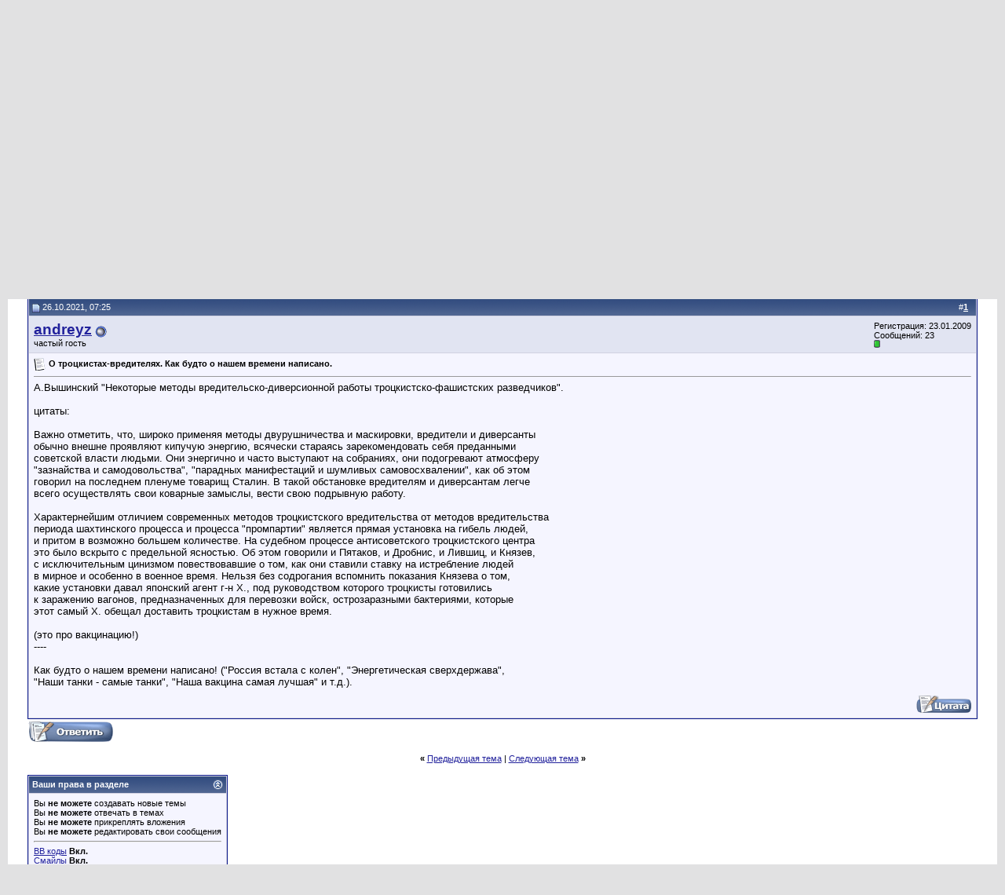

--- FILE ---
content_type: text/html; charset=windows-1251
request_url: http://forum.kpe.ru/showthread.php?s=1cc207e886c10ed249a7550700cadaed&p=236311
body_size: 12312
content:
<!DOCTYPE html PUBLIC "-//W3C//DTD XHTML 1.0 Transitional//EN" "http://www.w3.org/TR/xhtml1/DTD/xhtml1-transitional.dtd">
<html xmlns="http://www.w3.org/1999/xhtml" dir="ltr" lang="ru">
<head>
	<meta http-equiv="Content-Type" content="text/html; charset=windows-1251" />
<meta name="generator" content="vBulletin 3.7.3" />


<meta name="keywords" content=" О троцкистах-вредителях. Как будто о нашем времени написано., КОБ,ДОТУ,Концепция Общественной Безопасности,философия,политика,управление,экономика,психология,образование,религия,эзотерика,трезвость,здоровье,целитель,Петров,Ефимов,Жданов,форум" />
<meta name="description" content=" О троцкистах-вредителях. Как будто о нашем времени написано. Политика" />


<!-- CSS Stylesheet -->
<style type="text/css" id="vbulletin_css">
/**
* vBulletin 3.7.3 CSS
* Style: 'Обычный стиль'; Style ID: 1
*/
body
{
	background: #E1E1E2;
	color: #000000;
	font: 10pt verdana, geneva, lucida, 'lucida grande', arial, helvetica, sans-serif;
	margin: 5px 10px 10px 10px;
	padding: 0px;
}
a:link, body_alink
{
	color: #22229C;
}
a:visited, body_avisited
{
	color: #22229C;
}
a:hover, a:active, body_ahover
{
	color: #FF4400;
}
.page
{
	background: #FFFFFF;
	color: #000000;
}
td, th, p, li
{
	font: 10pt verdana, geneva, lucida, 'lucida grande', arial, helvetica, sans-serif;
}
.tborder
{
	background: #D1D1E1;
	color: #000000;
	border: 1px solid #0B198C;
}
.tcat
{
	background: #869BBF url(images/gradients/gradient_tcat.gif) repeat-x top left;
	color: #FFFFFF;
	font: bold 10pt verdana, geneva, lucida, 'lucida grande', arial, helvetica, sans-serif;
}
.tcat a:link, .tcat_alink
{
	color: #ffffff;
	text-decoration: none;
}
.tcat a:visited, .tcat_avisited
{
	color: #ffffff;
	text-decoration: none;
}
.tcat a:hover, .tcat a:active, .tcat_ahover
{
	color: #FFFF66;
	text-decoration: underline;
}
.thead
{
	background: #5C7099 url(images/gradients/gradient_thead.gif) repeat-x top left;
	color: #FFFFFF;
	font: bold 11px tahoma, verdana, geneva, lucida, 'lucida grande', arial, helvetica, sans-serif;
}
.thead a:link, .thead_alink
{
	color: #FFFFFF;
}
.thead a:visited, .thead_avisited
{
	color: #FFFFFF;
}
.thead a:hover, .thead a:active, .thead_ahover
{
	color: #FFFF00;
}
.tfoot
{
	background: #3E5C92;
	color: #E0E0F6;
}
.tfoot a:link, .tfoot_alink
{
	color: #E0E0F6;
}
.tfoot a:visited, .tfoot_avisited
{
	color: #E0E0F6;
}
.tfoot a:hover, .tfoot a:active, .tfoot_ahover
{
	color: #FFFF66;
}
.alt1, .alt1Active
{
	background: #F5F5FF;
	color: #000000;
}
.alt2, .alt2Active
{
	background: #E1E4F2;
	color: #000000;
}
.inlinemod
{
	background: #FFFFCC;
	color: #000000;
}
.wysiwyg
{
	background: #F5F5FF;
	color: #000000;
	font: 10pt verdana, geneva, lucida, 'lucida grande', arial, helvetica, sans-serif;
	margin: 5px 10px 10px 10px;
	padding: 0px;
}
.wysiwyg a:link, .wysiwyg_alink
{
	color: #22229C;
}
.wysiwyg a:visited, .wysiwyg_avisited
{
	color: #22229C;
}
.wysiwyg a:hover, .wysiwyg a:active, .wysiwyg_ahover
{
	color: #FF4400;
}
textarea, .bginput
{
	font: 10pt verdana, geneva, lucida, 'lucida grande', arial, helvetica, sans-serif;
}
.bginput option, .bginput optgroup
{
	font-size: 10pt;
	font-family: verdana, geneva, lucida, 'lucida grande', arial, helvetica, sans-serif;
}
.button
{
	font: 11px verdana, geneva, lucida, 'lucida grande', arial, helvetica, sans-serif;
}
select
{
	font: 11px verdana, geneva, lucida, 'lucida grande', arial, helvetica, sans-serif;
}
option, optgroup
{
	font-size: 11px;
	font-family: verdana, geneva, lucida, 'lucida grande', arial, helvetica, sans-serif;
}
.smallfont
{
	font: 11px verdana, geneva, lucida, 'lucida grande', arial, helvetica, sans-serif;
}
.time
{
	color: #666686;
}
.navbar
{
	font: 11px verdana, geneva, lucida, 'lucida grande', arial, helvetica, sans-serif;
}
.highlight
{
	color: #FF0000;
	font-weight: bold;
}
.fjsel
{
	background: #3E5C92;
	color: #E0E0F6;
}
.fjdpth0
{
	background: #F7F7F7;
	color: #000000;
}
.panel
{
	background: #E4E7F5 url(images/gradients/gradient_panel.gif) repeat-x top left;
	color: #000000;
	padding: 10px;
	border: 2px outset;
}
.panelsurround
{
	background: #D1D4E0 url(images/gradients/gradient_panelsurround.gif) repeat-x top left;
	color: #000000;
}
legend
{
	color: #22229C;
	font: 11px tahoma, verdana, geneva, lucida, 'lucida grande', arial, helvetica, sans-serif;
}
.vbmenu_control
{
	background: #738FBF;
	color: #FFFFFF;
	font: bold 11px tahoma, verdana, geneva, lucida, 'lucida grande', arial, helvetica, sans-serif;
	padding: 3px 6px 3px 6px;
	white-space: nowrap;
}
.vbmenu_control a:link, .vbmenu_control_alink
{
	color: #FFFFFF;
	text-decoration: none;
}
.vbmenu_control a:visited, .vbmenu_control_avisited
{
	color: #FFFFFF;
	text-decoration: none;
}
.vbmenu_control a:hover, .vbmenu_control a:active, .vbmenu_control_ahover
{
	color: #FFFFFF;
	text-decoration: underline;
}
.vbmenu_popup
{
	background: #FFFFFF;
	color: #000000;
	border: 1px solid #0B198C;
}
.vbmenu_option
{
	background: #BBC7CE;
	color: #000000;
	font: 11px verdana, geneva, lucida, 'lucida grande', arial, helvetica, sans-serif;
	white-space: nowrap;
	cursor: pointer;
}
.vbmenu_option a:link, .vbmenu_option_alink
{
	color: #22229C;
	text-decoration: none;
}
.vbmenu_option a:visited, .vbmenu_option_avisited
{
	color: #22229C;
	text-decoration: none;
}
.vbmenu_option a:hover, .vbmenu_option a:active, .vbmenu_option_ahover
{
	color: #FFFFFF;
	text-decoration: none;
}
.vbmenu_hilite
{
	background: #8A949E;
	color: #FFFFFF;
	font: 11px verdana, geneva, lucida, 'lucida grande', arial, helvetica, sans-serif;
	white-space: nowrap;
	cursor: pointer;
}
.vbmenu_hilite a:link, .vbmenu_hilite_alink
{
	color: #FFFFFF;
	text-decoration: none;
}
.vbmenu_hilite a:visited, .vbmenu_hilite_avisited
{
	color: #FFFFFF;
	text-decoration: none;
}
.vbmenu_hilite a:hover, .vbmenu_hilite a:active, .vbmenu_hilite_ahover
{
	color: #FFFFFF;
	text-decoration: none;
}
/* ***** styling for 'big' usernames on postbit etc. ***** */
.bigusername { font-size: 14pt; }

/* ***** small padding on 'thead' elements ***** */
td.thead, th.thead, div.thead { padding: 4px; }

/* ***** basic styles for multi-page nav elements */
.pagenav a { text-decoration: none; }
.pagenav td { padding: 2px 4px 2px 4px; }

/* ***** de-emphasized text */
.shade, a.shade:link, a.shade:visited { color: #777777; text-decoration: none; }
a.shade:active, a.shade:hover { color: #FF4400; text-decoration: underline; }
.tcat .shade, .thead .shade, .tfoot .shade { color: #DDDDDD; }

/* ***** define margin and font-size for elements inside panels ***** */
.fieldset { margin-bottom: 6px; }
.fieldset, .fieldset td, .fieldset p, .fieldset li { font-size: 11px; }

.sape2 {  text-align: center; text-decoration: none;  }
/* .sape2 a:link {  text-decoration: none; color:#316AC5;  } */
/* .sape2 a:visited {  text-decoration: none; color:#E1E1E2;  } */
</style>
<link rel="stylesheet" type="text/css" href="clientscript/vbulletin_important.css?v=373" />


<!-- / CSS Stylesheet -->

<script type="text/javascript" src="clientscript/yui/yahoo-dom-event/yahoo-dom-event.js?v=373"></script>
<script type="text/javascript" src="clientscript/yui/connection/connection-min.js?v=373"></script>
<script type="text/javascript">
<!--
var SESSIONURL = "s=494bc1110855ae12e9c26ac2bf57512b&";
var SECURITYTOKEN = "guest";
var IMGDIR_MISC = "images/misc";
var vb_disable_ajax = parseInt("0", 10);
// -->
</script>
<script type="text/javascript" src="clientscript/vbulletin_global.js?v=373"></script>
<script type="text/javascript" src="clientscript/vbulletin_menu.js?v=373"></script>


	<title> О троцкистах-вредителях. Как будто о нашем времени написано. - Форум осваивающих КОБ</title>
	<script type="text/javascript" src="clientscript/vbulletin_post_loader.js?v=373"></script>
	<style type="text/css" id="vbulletin_showthread_css">
	<!--
	
	#links div { white-space: nowrap; }
	#links img { vertical-align: middle; }
	-->
	</style>
</head>
<body onload="if (document.body.scrollIntoView &amp;&amp; (window.location.href.indexOf('#') == -1 || window.location.href.indexOf('#post') &gt; -1)) { fetch_object('currentPost').scrollIntoView(true); }">
<!-- logo -->
<a name="top"></a>
<table border="0" width="100%" cellpadding="0" cellspacing="0" align="center" style="background-color:#0b00c8">
<tr>
	<td id="header_right_cell" style="text-align:center; width:100%; color:#ff0; font-family:'Lucida Grande', 'Trebuchet MS', Verdana, sans-serif">
  <h2>форум осваивающих КОБ</h2>
		&nbsp;
	</td><td valign="top"></td>
</tr>
</table>
<!-- /logo -->

<!-- content table -->
<!-- open content container -->

<div align="center">
	<div class="page" style="width:100%; text-align:left">
		<div style="padding:0px 25px 0px 25px" align="left">





<br />

<!-- breadcrumb, login, pm info -->
<table class="tborder" cellpadding="6" cellspacing="1" border="0" width="100%" align="center">
<tr>
	<td class="alt1" width="100%">
		
			<table cellpadding="0" cellspacing="0" border="0">
			<tr valign="bottom">
				<td><a href="#" onclick="history.back(1); return false;"><img src="images/misc/navbits_start.gif" alt="Вернуться" border="0" /></a></td>
				<td>&nbsp;</td>
				<td width="100%"><span class="navbar"><a href="index.php?s=494bc1110855ae12e9c26ac2bf57512b" accesskey="1">Форум осваивающих КОБ</a></span> 
	<span class="navbar">&gt; <a href="forumdisplay.php?s=494bc1110855ae12e9c26ac2bf57512b&amp;f=6">Общий форум</a></span>


	<span class="navbar">&gt; <a href="forumdisplay.php?s=494bc1110855ae12e9c26ac2bf57512b&amp;f=22">Политика</a></span>

</td>
			</tr>
			<tr>
				<td class="navbar" style="font-size:10pt; padding-top:1px" colspan="3"><a href="/showthread.php?s=1cc207e886c10ed249a7550700cadaed&amp;p=236311"><img class="inlineimg" src="images/misc/navbits_finallink_ltr.gif" alt="Перезагрузить страницу" border="0" /></a> <strong>
	 О троцкистах-вредителях. Как будто о нашем времени написано.

</strong></td>
			</tr>
			</table>
		
	</td>

	<td class="alt2" nowrap="nowrap" style="padding:0px">
		<!-- login form -->
		<form action="login.php?do=login" method="post" onsubmit="md5hash(vb_login_password, vb_login_md5password, vb_login_md5password_utf, 1)">
		<script type="text/javascript" src="clientscript/vbulletin_md5.js?v=373"></script>
		<table cellpadding="0" cellspacing="3" border="0">
		<tr>
			<td class="smallfont" style="white-space: nowrap;"><label for="navbar_username">Имя</label></td>
			<td><input type="text" class="bginput" style="font-size: 11px" name="vb_login_username" id="navbar_username" size="10" accesskey="u" tabindex="101" value="Имя" onfocus="if (this.value == 'Имя') this.value = '';" /></td>
			<td class="smallfont" nowrap="nowrap"><label for="cb_cookieuser_navbar"><input type="checkbox" name="cookieuser" value="1" tabindex="103" id="cb_cookieuser_navbar" accesskey="c" />Запомнить?</label></td>
		</tr>
		<tr>
			<td class="smallfont"><label for="navbar_password">Пароль</label></td>
			<td><input type="password" class="bginput" style="font-size: 11px" name="vb_login_password" id="navbar_password" size="10" tabindex="102" /></td>
			<td><input type="submit" class="button" value="Вход" tabindex="104" title="Введите ваше имя пользователя и пароль, чтобы войти, или нажмите кнопку 'Регистрация', чтобы зарегистрироваться." accesskey="s" /></td>
		</tr>
		</table>
		<input type="hidden" name="s" value="494bc1110855ae12e9c26ac2bf57512b" />
		<input type="hidden" name="securitytoken" value="guest" />
		<input type="hidden" name="do" value="login" />
		<input type="hidden" name="vb_login_md5password" />
		<input type="hidden" name="vb_login_md5password_utf" />
		</form>
		<!-- / login form -->
	</td>

</tr>
</table>
<!-- / breadcrumb, login, pm info -->

<!-- nav buttons bar -->
<div class="tborder" style="padding:1px; border-top-width:0px">
	<table cellpadding="0" cellspacing="0" border="0" width="100%" align="center">
	<tr align="center">
		
		
			<td class="vbmenu_control"><a href="register.php?s=494bc1110855ae12e9c26ac2bf57512b" rel="nofollow">Регистрация</a></td>
		
		
		<td class="vbmenu_control"><a href="faq.php?s=494bc1110855ae12e9c26ac2bf57512b" accesskey="5">Справка</a></td>
		
			<td class="vbmenu_control"><a href="memberlist.php?s=494bc1110855ae12e9c26ac2bf57512b">Пользователи</a></td>
		
		<td class="vbmenu_control"><a href="calendar.php?s=494bc1110855ae12e9c26ac2bf57512b">Календарь</a></td>
		
			
				
				<td class="vbmenu_control"><a href="search.php?s=494bc1110855ae12e9c26ac2bf57512b&amp;do=getdaily" accesskey="2">Сообщения за день</a></td>
				
				<td id="navbar_search" class="vbmenu_control"><a href="search.php?s=494bc1110855ae12e9c26ac2bf57512b" accesskey="4" rel="nofollow">Поиск</a> </td>
			
			
		
		
		
		</tr>
	</table>
</div>
<!-- / nav buttons bar -->

<br />


	<table class="tborder" cellpadding="6" cellspacing="1" border="0" width="100%" align="center">
	<tr>
		<td class="thead">Важная информация</td>
	</tr>
	<tr>
		<td class="alt1"><div class="navbar_notice"><div class="smallfont"><b><noindex><a href="http://www.kpe.ru">Сайт в поддержку КОБ</a></noindex> . . <noindex><a href="http://www.vodaspb.ru">Концепция Общественной Безопасности (КОБ)</a></noindex> . . <a href="http://forum.kpe.ru/showthread.php?t=2">Правила форума</a></b> . . (<a href="http://forum.kpe.ru/showthread.php?t=2846">о пре-модерации</a>) . . 
<b><a href="http://forum.kpe.ru/showthread.php?t=6021">Основы КОБ,часто задаваемые вопросы</a> . . 
<a href=http://forum.kpe.ru/showthread.php?t=8066>Легитимность КОБ</a> . . 
<b>
<a href="http://forum.kpe.ru/showthread.php?t=19243">Пакет мер по выводу России из кризиса</a> 
</b>. . 
<b><a href="http://forum.kpe.ru/showthread.php?t=1166">С чего начать изучение КОБ</a></b> . . 
<a href="http://forum.kpe.ru/showthread.php?t=1778">ЛЕКЦИИ по КОБ</a> . . 
<a href="http://forum.kpe.ru/showthread.php?t=1779">Шесть приоритетов (Обобщённые средства управления)</a> . . 
<a href="http://forum.kpe.ru/showthread.php?t=1776">Проект "Закона об ответственности управленцев"</a> . . 
<a href="http://forum.kpe.ru/showthread.php?t=1780">Жданов об алкогольном геноциде в России</a> . . . <b><a  href="http://forum.kpe.ru/showthread.php?t=24101">Украина: что происходит?</a></b>
<br>
<b><a href="http://forum.kpe.ru/showthread.php?t=7539">Светлая Память генералу К.П.Петрову!</a></b></div></td>
	</tr>
	</table>
	<br />



	<table class="tborder" cellpadding="6" cellspacing="1" border="0" width="100%" align="center">
	<tr>
		<td class="alt1" width="100%"><strong>Политика</strong> <span class="smallfont">Широкий круг вопросов, взаимосвязь процессов</span></td>
	</tr>
	</table>
	<br />



<!-- NAVBAR POPUP MENUS -->

	
	<!-- header quick search form -->
	<div class="vbmenu_popup" id="navbar_search_menu" style="display:none" align="left">
		<table cellpadding="4" cellspacing="1" border="0">
		<tr>
			<td class="thead">Поиск по форуму</td>
		</tr>
		<tr>
			<td class="vbmenu_option" title="nohilite">
				<form action="search.php?do=process" method="post">

					<input type="hidden" name="do" value="process" />
					<input type="hidden" name="quicksearch" value="1" />
					<input type="hidden" name="childforums" value="1" />
					<input type="hidden" name="exactname" value="1" />
					<input type="hidden" name="s" value="494bc1110855ae12e9c26ac2bf57512b" />
					<input type="hidden" name="securitytoken" value="guest" />
					<div><input type="text" class="bginput" name="query" size="25" tabindex="1001" /><input type="submit" class="button" value="Вперёд" tabindex="1004" /></div>
					<div style="margin-top:6px">
						<label for="rb_nb_sp0"><input type="radio" name="showposts" value="0" id="rb_nb_sp0" tabindex="1002" checked="checked" />Отображать темы</label>
						&nbsp;
						<label for="rb_nb_sp1"><input type="radio" name="showposts" value="1" id="rb_nb_sp1" tabindex="1003" />Отображать сообщения</label>
					</div>
				</form>
			</td>
		</tr>
		
		<tr>
			<td class="vbmenu_option"><a href="search.php?s=494bc1110855ae12e9c26ac2bf57512b" accesskey="4" rel="nofollow">Расширенный поиск</a></td>
		</tr>
		
		</table>
	</div>
	<!-- / header quick search form -->
	

	
<!-- / NAVBAR POPUP MENUS -->

<!-- PAGENAV POPUP -->
	<div class="vbmenu_popup" id="pagenav_menu" style="display:none">
		<table cellpadding="4" cellspacing="1" border="0">
		<tr>
			<td class="thead" nowrap="nowrap">К странице...</td>
		</tr>
		<tr>
			<td class="vbmenu_option" title="nohilite">
			<form action="index.php" method="get" onsubmit="return this.gotopage()" id="pagenav_form">
				<input type="text" class="bginput" id="pagenav_itxt" style="font-size:11px" size="4" />
				<input type="button" class="button" id="pagenav_ibtn" value="Вперёд" />
			</form>
			</td>
		</tr>
		</table>
	</div>
<!-- / PAGENAV POPUP -->








<a name="poststop" id="poststop"></a>

<!-- controls above postbits -->
<table cellpadding="0" cellspacing="0" border="0" width="100%" style="margin-bottom:3px">
<tr valign="bottom">
	
		<td class="smallfont"><a href="newreply.php?s=494bc1110855ae12e9c26ac2bf57512b&amp;do=newreply&amp;noquote=1&amp;p=236311" rel="nofollow"><img src="images/buttons/reply.gif" alt="Ответ" border="0" /></a></td>
	
	
</tr>
</table>
<!-- / controls above postbits -->

<!-- toolbar -->
<table class="tborder" cellpadding="6" cellspacing="1" border="0" width="100%" align="center" style="border-bottom-width:0px">
<tr>
	<td class="tcat" width="100%">
		<div class="smallfont">
		
		&nbsp;
		</div>
	</td>
	<td class="vbmenu_control" id="threadtools" nowrap="nowrap">
		<a href="/showthread.php?p=236311&amp;nojs=1#goto_threadtools">Опции темы</a>
		<script type="text/javascript"> vbmenu_register("threadtools"); </script>
	</td>
	
	
	
	<td class="vbmenu_control" id="displaymodes" nowrap="nowrap">
		<a href="/showthread.php?p=236311&amp;nojs=1#goto_displaymodes">Опции просмотра</a>
		<script type="text/javascript"> vbmenu_register("displaymodes"); </script>
	</td>
	

	

</tr>
</table>
<!-- / toolbar -->



<!-- end content table -->

		</div>
	</div>
</div>

<!-- / close content container -->
<!-- / end content table -->





<div id="posts"><!-- post #236311 -->

	<!-- open content container -->

<div align="center">
	<div class="page" style="width:100%; text-align:left">
		<div style="padding:0px 25px 0px 25px" align="left">

	<div id="edit236311" style="padding:0px 0px 6px 0px">
	



<table class="tborder" id="post236311" cellpadding="6" cellspacing="1" border="0" width="100%" align="center">
<tr>
	<td class="thead"  id="currentPost">
		<div class="normal" style="float:right">
			&nbsp;
			#<a href="showpost.php?s=494bc1110855ae12e9c26ac2bf57512b&amp;p=236311&amp;postcount=1" target="new" rel="nofollow" id="postcount236311" name="1"><strong>1</strong></a> &nbsp;
			
			
			
			
			
		</div>

		<div class="normal">
			<!-- status icon and date -->
			<a name="post236311"><img class="inlineimg" src="images/statusicon/post_old.gif" alt="Старый" border="0" /></a>
			
				26.10.2021, 07:25
			
			
			<!-- / status icon and date -->
		</div>
	</td>
</tr>
<tr>
	<td class="alt2" style="padding:0px">
		<!-- user info -->
		<table cellpadding="0" cellspacing="6" border="0" width="100%">
		<tr>
			
			<td nowrap="nowrap">

				<div id="postmenu_236311">
					
					<a class="bigusername" href="member.php?s=494bc1110855ae12e9c26ac2bf57512b&amp;u=3701"><span style="font-weight: bold;">andreyz</span></a>
					<img class="inlineimg" src="images/statusicon/user_offline.gif" alt="andreyz вне форума" border="0" />


					<script type="text/javascript"> vbmenu_register("postmenu_236311", true); </script>
					
				</div>

				<div class="smallfont">частый гость</div>
				
				

			</td>
			<td width="100%">&nbsp;</td>
			<td valign="top" nowrap="nowrap">

				<div class="smallfont">
					<div>Регистрация: 23.01.2009</div>
					
					
					<div>
						Сообщений: 23
					</div>
					
					
					<div><span id="repdisplay_236311_3701"><img class="inlineimg" src="images/reputation/reputation_pos.gif" alt="andreyz на пути к лучшему" border="0" /></span></div>
					
					<div>    </div>
				</div>

			</td>
		</tr>
		</table>
		<!-- / user info -->
	</td>
</tr>
<tr>
	
	<td class="alt1" id="td_post_236311">
		
	<!-- message, attachments, sig -->

		

		
			<!-- icon and title -->
			<div class="smallfont">
				<img class="inlineimg" src="images/icons/icon1.gif" alt="По умолчанию" border="0" />
				<strong>О троцкистах-вредителях. Как будто о нашем времени написано.</strong>
			</div>
			<hr size="1" style="color:#D1D1E1; background-color:#D1D1E1" />
			<!-- / icon and title -->
		

		<!-- message -->
		<div id="post_message_236311">
			
			А.Вышинский &quot;Некоторые методы вредительско-диверсионной работы троцкистско-фашистских разведчиков&quot;.<br />
<br />
цитаты:<br />
<br />
Важно отметить, что, широко применяя методы двурушничества и маскировки, вредители и диверсанты <br />
обычно внешне проявляют кипучую энергию, всячески стараясь зарекомендовать себя преданными <br />
советской власти людьми. Они энергично и часто выступают на собраниях, они подогревают атмосферу <br />
&quot;зазнайства и самодовольства&quot;, &quot;парадных манифестаций и шумливых самовосхвалении&quot;, как об этом <br />
говорил на последнем пленуме товарищ Сталин. В такой обстановке вредителям и диверсантам легче <br />
всего осуществлять свои коварные замыслы, вести свою подрывную работу.<br />
<br />
Характернейшим отличием современных методов троцкистского вредительства от методов вредительства <br />
периода шахтинского процесса и процесса &quot;промпартии&quot; является прямая установка на гибель людей, <br />
и притом в возможно большем количестве. На судебном процессе антисоветского троцкистского центра <br />
это было вскрыто с предельной ясностью. Об этом говорили и Пятаков, и Дробнис, и Лившиц, и Князев, <br />
с исключительным цинизмом повествовавшие о том, как они ставили ставку на истребление людей <br />
в мирное и особенно в военное время. Нельзя без содрогания вспомнить показания Князева о том, <br />
какие установки давал японский агент г-н X., под руководством которого троцкисты готовились <br />
к заражению вагонов, предназначенных для перевозки войск, острозаразными бактериями, которые <br />
этот самый X. обещал доставить троцкистам в нужное время.<br />
<br />
(это про вакцинацию!)<br />
----<br />
<br />
Как будто о нашем времени написано! (&quot;Россия встала с колен&quot;, &quot;Энергетическая сверхдержава&quot;, <br />
&quot;Наши танки - самые танки&quot;, &quot;Наша вакцина самая лучшая&quot; и т.д.).
		</div>
		<!-- / message -->

		

		
		

		

		

		

		<div style="margin-top: 10px" align="right">
			<!-- controls -->
			
			
			
				<a href="newreply.php?s=494bc1110855ae12e9c26ac2bf57512b&amp;do=newreply&amp;p=236311" rel="nofollow"><img src="images/buttons/quote.gif" alt="Ответить с цитированием" border="0" /></a>
			
			
			
			
			
			
			
				
			
			
			<!-- / controls -->
		</div>

	<!-- message, attachments, sig -->

	</td>
</tr>
</table>


<!-- post 236311 popup menu -->
<div class="vbmenu_popup" id="postmenu_236311_menu" style="display:none;">
	<table cellpadding="4" cellspacing="1" border="0">
	<tr>
		<td class="thead">andreyz</td>
	</tr>
	
		<tr><td class="vbmenu_option"><a href="member.php?s=494bc1110855ae12e9c26ac2bf57512b&amp;u=3701">Посмотреть профиль</a></td></tr>
	
	
	
	
	
		<tr><td class="vbmenu_option"><a href="search.php?s=494bc1110855ae12e9c26ac2bf57512b&amp;do=finduser&amp;u=3701" rel="nofollow">Найти все сообщения от andreyz</a></td></tr>
	
	
	
	</table>
</div>
<!-- / post 236311 popup menu -->


	</div>
	
		</div>
	</div>
</div>

<!-- / close content container -->

<!-- / post #236311 --><div id="lastpost"></div></div>

<!-- start content table -->
<!-- open content container -->

<div align="center">
	<div class="page" style="width:100%; text-align:left">
		<div style="padding:0px 25px 0px 25px" align="left">

<!-- / start content table -->

<!-- controls below postbits -->
<table cellpadding="0" cellspacing="0" border="0" width="100%" style="margin-top:-3px">
<tr valign="top">
	
		<td class="smallfont"><a href="newreply.php?s=494bc1110855ae12e9c26ac2bf57512b&amp;do=newreply&amp;noquote=1&amp;p=236311" rel="nofollow"><img src="images/buttons/reply.gif" alt="Ответ" border="0" /></a></td>
	
	
</tr>
</table>
<!-- / controls below postbits -->










<!-- lightbox scripts -->
	<script type="text/javascript" src="clientscript/vbulletin_lightbox.js?v=373"></script>
	<script type="text/javascript">
	<!--
	vBulletin.register_control("vB_Lightbox_Container", "posts", 1);
	//-->
	</script>
<!-- / lightbox scripts -->










<!-- next / previous links -->
	<br />
	<div class="smallfont" align="center">
		<strong>&laquo;</strong>
			<a href="showthread.php?s=494bc1110855ae12e9c26ac2bf57512b&amp;t=26117&amp;goto=nextoldest" rel="nofollow">Предыдущая тема</a>
			|
			<a href="showthread.php?s=494bc1110855ae12e9c26ac2bf57512b&amp;t=26117&amp;goto=nextnewest" rel="nofollow">Следующая тема</a>
		<strong>&raquo;</strong>
	</div>
<!-- / next / previous links -->





<!-- popup menu contents -->
<br />

<!-- thread tools menu -->
<div class="vbmenu_popup" id="threadtools_menu" style="display:none">
<form action="postings.php?t=26117&amp;pollid=" method="post" name="threadadminform">
	<table cellpadding="4" cellspacing="1" border="0">
	<tr>
		<td class="thead">Опции темы<a name="goto_threadtools"></a></td>
	</tr>
	<tr>
		<td class="vbmenu_option"><img class="inlineimg" src="images/buttons/printer.gif" alt="Версия для печати" /> <a href="printthread.php?s=494bc1110855ae12e9c26ac2bf57512b&amp;t=26117" accesskey="3" rel="nofollow">Версия для печати</a></td>
	</tr>
	<tr>
		<td class="vbmenu_option"><img class="inlineimg" src="images/buttons/sendtofriend.gif" alt="Отправить по электронной почте" /> <a href="sendmessage.php?s=494bc1110855ae12e9c26ac2bf57512b&amp;do=sendtofriend&amp;t=26117" rel="nofollow">Отправить по электронной почте</a></td>
	</tr>
	
	
	
	</table>
</form>
</div>
<!-- / thread tools menu -->

<!-- **************************************************** -->

<!-- thread display mode menu -->
<div class="vbmenu_popup" id="displaymodes_menu" style="display:none">
	<table cellpadding="4" cellspacing="1" border="0">
	<tr>
		<td class="thead">Опции просмотра<a name="goto_displaymodes"></a></td>
	</tr>
	<tr>
	
		<td class="vbmenu_option" title="nohilite"><img class="inlineimg" src="images/buttons/mode_linear.gif" alt="Линейный вид" /> <strong>Линейный вид</strong></td>
	
	</tr>
	<tr>
	
		<td class="vbmenu_option"><img class="inlineimg" src="images/buttons/mode_hybrid.gif" alt="Комбинированный вид" /> <a href="showthread.php?s=494bc1110855ae12e9c26ac2bf57512b&amp;mode=hybrid&amp;t=26117">Комбинированный вид</a></td>
	
	</tr>
	<tr>
	
		<td class="vbmenu_option"><img class="inlineimg" src="images/buttons/mode_threaded.gif" alt="Древовидный вид" /> <a href="showthread.php?s=494bc1110855ae12e9c26ac2bf57512b&amp;p=236311&amp;mode=threaded#post236311">Древовидный вид</a></td>
	
	</tr>
	</table>
</div>
<!-- / thread display mode menu -->

<!-- **************************************************** -->



<!-- **************************************************** -->



<!-- / popup menu contents -->


<!-- forum rules and admin links -->
<table cellpadding="0" cellspacing="0" border="0" width="100%" align="center">
<tr valign="bottom">
	<td width="100%" valign="top">
		<table class="tborder" cellpadding="6" cellspacing="1" border="0" width="210">
<thead>
<tr>
	<td class="thead">
		<a style="float:right" href="#top" onclick="return toggle_collapse('forumrules')"><img id="collapseimg_forumrules" src="images/buttons/collapse_thead.gif" alt="" border="0" /></a>
		Ваши права в разделе
	</td>
</tr>
</thead>
<tbody id="collapseobj_forumrules" style="">
<tr>
	<td class="alt1" nowrap="nowrap"><div class="smallfont">
		
		<div>Вы <strong>не можете</strong> создавать новые темы</div>
		<div>Вы <strong>не можете</strong> отвечать в темах</div>
		<div>Вы <strong>не можете</strong> прикреплять вложения</div>
		<div>Вы <strong>не можете</strong> редактировать свои сообщения</div>
		<hr />
		
		<div><a href="misc.php?s=494bc1110855ae12e9c26ac2bf57512b&amp;do=bbcode" target="_blank">BB коды</a> <strong>Вкл.</strong></div>
		<div><a href="misc.php?s=494bc1110855ae12e9c26ac2bf57512b&amp;do=showsmilies" target="_blank">Смайлы</a> <strong>Вкл.</strong></div>
		<div><a href="misc.php?s=494bc1110855ae12e9c26ac2bf57512b&amp;do=bbcode#imgcode" target="_blank">[IMG]</a> код <strong>Вкл.</strong></div>
		<div>HTML код <strong>Выкл.</strong></div>
	</div></td>
</tr>
</tbody>
</table>
	</td>
	<td class="smallfont" align="right">
		<table cellpadding="0" cellspacing="0" border="0">
		
		<tr>
			<td>
			<div class="smallfont" style="text-align:left; white-space:nowrap">
	<form action="forumdisplay.php" method="get">
	<input type="hidden" name="s" value="494bc1110855ae12e9c26ac2bf57512b" />
	<input type="hidden" name="daysprune" value="" />
	<strong>Быстрый переход</strong><br />
	<select name="f" onchange="this.form.submit();">
		<optgroup label="Навигация по форуму">
			<option value="cp" >Мой кабинет</option>
			<option value="pm" >Личные сообщения</option>
			<option value="subs" >Подписки</option>
			<option value="wol" >Кто на форуме</option>
			<option value="search" >Поиск по форуму</option>
			<option value="home" >Главная страница форума</option>
		</optgroup>
		
		<optgroup label="Разделы">
		<option value="3" class="fjdpth0" > Изучаем и применяем Концепцию Общественной Безопасности (КОБ)</option>
<option value="11" class="fjdpth1" >&nbsp; &nbsp;  Концептуальным взглядом</option>
<option value="44" class="fjdpth1" >&nbsp; &nbsp;  Фильмы, созвучные КОБ</option>
<option value="12" class="fjdpth1" >&nbsp; &nbsp;  Обсуждение материалов сайта &quot;в поддержку КОБ&quot;</option>
<option value="41" class="fjdpth1" >&nbsp; &nbsp;  Реализация КОБ в жизни</option>
<option value="42" class="fjdpth1" >&nbsp; &nbsp;  Наша юридическая консультация</option>
<option value="36" class="fjdpth1" >&nbsp; &nbsp;  Хронология становления КОБ</option>
<option value="48" class="fjdpth0" > В помощь изучающим КОБ</option>
<option value="16" class="fjdpth1" >&nbsp; &nbsp;  В помощь изучающим КОБ; 2) О структуре форума</option>
<option value="17" class="fjdpth1" >&nbsp; &nbsp;  Азы управленческой культуры; Вопросы по ДОТУ и Практические приложения ДОТУ</option>
<option value="5" class="fjdpth0" > Свободная трибуна</option>
<option value="18" class="fjdpth1" >&nbsp; &nbsp;  1-3й Приоритеты</option>
<option value="69" class="fjdpth2" >&nbsp; &nbsp; &nbsp; &nbsp;  Эпоха СТАЛИНА</option>
<option value="19" class="fjdpth1" >&nbsp; &nbsp;  4й Приоритет</option>
<option value="43" class="fjdpth1" >&nbsp; &nbsp;  5й Приоритет: Здоровье, освоение генетически-обусловленного потенциала</option>
<option value="47" class="fjdpth2" >&nbsp; &nbsp; &nbsp; &nbsp;  НАРОДНАЯ ШКОЛА САМОИСЦЕЛЕНИЯ и САМОЗАЩИТЫ</option>
<option value="68" class="fjdpth2" >&nbsp; &nbsp; &nbsp; &nbsp;  ЕДА: полезное питание, вегетарианство, мясоедение...</option>
<option value="76" class="fjdpth2" >&nbsp; &nbsp; &nbsp; &nbsp;  ВОДА: методы очистки; ваше тело просит воды; талая вода...</option>
<option value="20" class="fjdpth1" >&nbsp; &nbsp;  5й Приоритет: оружие геноцида</option>
<option value="21" class="fjdpth1" >&nbsp; &nbsp;  6й Приоритет</option>
<option value="6" class="fjdpth0" > Общий форум</option>
<option value="22" class="fjsel" selected="selected">&nbsp; &nbsp;  Политика</option>
<option value="70" class="fjdpth2" >&nbsp; &nbsp; &nbsp; &nbsp;  Путин, Медведев, Правительство...</option>
<option value="23" class="fjdpth1" >&nbsp; &nbsp;  Культура</option>
<option value="35" class="fjdpth2" >&nbsp; &nbsp; &nbsp; &nbsp;  Дружеское общение форумчан</option>
<option value="25" class="fjdpth1" >&nbsp; &nbsp;  Дискуссия &quot;КОБ и марксизм: что общего? в чём разница?&quot;</option>
<option value="26" class="fjdpth1" >&nbsp; &nbsp;  Свободная трибуна для других организаций</option>
<option value="15" class="fjdpth1" >&nbsp; &nbsp;  Статьи и заметки форумчан</option>
<option value="7" class="fjdpth0" > Дополнительные разделы</option>
<option value="27" class="fjdpth1" >&nbsp; &nbsp;  Свободная трибуна для критиков и оппонентов</option>
<option value="9" class="fjdpth1" >&nbsp; &nbsp;  Разное</option>
<option value="45" class="fjdpth2" >&nbsp; &nbsp; &nbsp; &nbsp;  Обсуждение ГП, обсуждение НЛО, 2012г, и т.п.</option>
<option value="67" class="fjdpth2" >&nbsp; &nbsp; &nbsp; &nbsp;  Анти-культура</option>
<option value="8" class="fjdpth0" > Внутренние вопросы форума</option>
<option value="28" class="fjdpth1" >&nbsp; &nbsp;  Правила форума</option>
<option value="29" class="fjdpth1" >&nbsp; &nbsp;  Справка форума</option>
<option value="30" class="fjdpth1" >&nbsp; &nbsp;  &quot;Выяснения отношений&quot;, Стычки и флуд, Флейм</option>

		</optgroup>
		
	</select><input type="submit" class="button" value="Вперёд"  />
	</form>
</div>
			</td>
		</tr>
		</table>
	</td>
</tr>
</table>
<!-- /forum rules and admin links -->

<br />





<br />
<div class="smallfont" align="center">Часовой пояс GMT +4, время: <span class="time">11:12</span>.</div>
<br />


		</div>
	</div>
</div>

<!-- / close content container -->
<!-- /content area table -->

<form action="index.php" method="get">

<table cellpadding="6" cellspacing="0" border="0" width="100%" class="page" align="center">
<tr>
	
	
		<td class="tfoot">
			<select name="langid" onchange="switch_id(this, 'lang')">
				<optgroup label="Выбор языка">
					<option value="1" class="" >-- English (EN)</option>
<option value="2" class="" selected="selected">-- Russian (RU)</option>

				</optgroup>
			</select>
		</td>
	
	<td class="tfoot" align="right" width="100%">
		<div class="smallfont">
			<strong>
				
				<a href="http://kpe.ru">В поддержку Конципции Общественной Безопасности</a> -
				
				
				<a href="archive/index.php">Архив</a> -
				
				
				<a href="#top" onclick="self.scrollTo(0, 0); return false;">Вверх</a>
			</strong>
		</div>
	</td>
</tr>
</table>

<br />

<table style="border-collapse: collapse">
<tr>
	<td style="width:50%">
</td>
	<td style="padding:5px; white-space:nowrap; border:#000 solid 1px"><!--LiveInternet counter--><script type="text/javascript"><!--
document.write("<a href='http://www.liveinternet.ru/click' "+
"target=_blank><img src='http://counter.yadro.ru/hit?t16.3;r"+
escape(document.referrer)+((typeof(screen)=="undefined")?"":
";s"+screen.width+"*"+screen.height+"*"+(screen.colorDepth?
screen.colorDepth:screen.pixelDepth))+";u"+escape(document.URL)+
";"+Math.random()+
"' alt='' title='LiveInternet: показано число просмотров за 24"+
" часа, посетителей за 24 часа и за сегодня' "+
"border=0 width=88 height=31><\/a>")//--></script><!--/LiveInternet--></td>

	<td style="padding:5px; white-space:nowrap; border:#000 solid 1px"><!-- MyCounter v.2.0 -->
<script type="text/javascript"><!--
my_id = 67216;
my_width = 88;
my_height = 41;
my_alt = "MyCounter - счётчик и статистика";
//--></script>

<script type="text/javascript"
  src="http://scripts.mycounter.ua/counter2.0.js">
</script><noscript>
<a target="_blank" href="http://mycounter.ua/"><img
src="http://get.mycounter.ua/counter.php?id=67216"
title="MyCounter - счётчик и статистика"
alt="MyCounter - счётчик и статистика"
width="88" height="41" border="0" /></a></noscript>
<!--/ MyCounter --></td>

	<td style="padding:5px; white-space:nowrap; border:#000 solid 1px">
    
<!--Rating@Mail.ru counter-->
<script language="javascript"><!--
d=document;var a='';a+=';r='+escape(d.referrer);js=10;//--></script>
<script language="javascript1.1"><!--
a+=';j='+navigator.javaEnabled();js=11;//--></script>
<script language="javascript1.2"><!--
s=screen;a+=';s='+s.width+'*'+s.height;
a+=';d='+(s.colorDepth?s.colorDepth:s.pixelDepth);js=12;//--></script>
<script language="javascript1.3"><!--
js=13;//--></script><script language="javascript" type="text/javascript"><!--
d.write('<a href="http://top.mail.ru/jump?from=549486" target="_top">'+
'<img src="http://d2.c6.b8.a0.top.mail.ru/counter?id=549486;t=210;js='+js+
a+';rand='+Math.random()+'" alt="Рейтинг@Mail.ru" border="0" '+
'height="31" width="88"><\/a>');if(11<js)d.write('<'+'!-- ');//--></script>
<noscript><a target="_top" href="http://top.mail.ru/jump?from=549486">
<img src="http://d2.c6.b8.a0.top.mail.ru/counter?js=na;id=549486;t=210" 
height="31" width="88" border="0" alt="Рейтинг@Mail.ru"></a></noscript>
<script language="javascript" type="text/javascript"><!--
if(11<js)d.write('--'+'>');//--></script>
<!--// Rating@Mail.ru counter-->

</td>

	<td style="width:50%"></td>
</tr>
</table>

<br />
<div class="sape2"></div>
<div align="center">
	<div class="smallfont" align="center">
	<!-- Do not remove this copyright notice -->
	Работает на vBulletin&reg; версия 3.7.3.<br />Copyright &copy;2000 - 2026, Jelsoft Enterprises Ltd.<br />Перевод: zCarot
	<!-- Do not remove this copyright notice -->
	</div>

	<div class="smallfont" align="center">
	<!-- Do not remove <img src="http://forum.kpe.ru/cron.php?s=494bc1110855ae12e9c26ac2bf57512b&amp;rand=1768720328" alt="" width="1" height="1" border="0" /> or your scheduled tasks will cease to function -->
	<img src="http://forum.kpe.ru/cron.php?s=494bc1110855ae12e9c26ac2bf57512b&amp;rand=1768720328" alt="" width="1" height="1" border="0" />
	<!-- Do not remove <img src="http://forum.kpe.ru/cron.php?s=494bc1110855ae12e9c26ac2bf57512b&amp;rand=1768720328" alt="" width="1" height="1" border="0" /> or your scheduled tasks will cease to function -->

	
	</div>
</div>
<div class="sape2"></div>
</form>



<script type="text/javascript">
<!--
	// Main vBulletin Javascript Initialization
	vBulletin_init();
//-->
</script>

<!-- temp -->
<div style="display:none">
	<!-- thread rate -->
	
		
	
	<!-- / thread rate -->
</div>

</body>
</html>